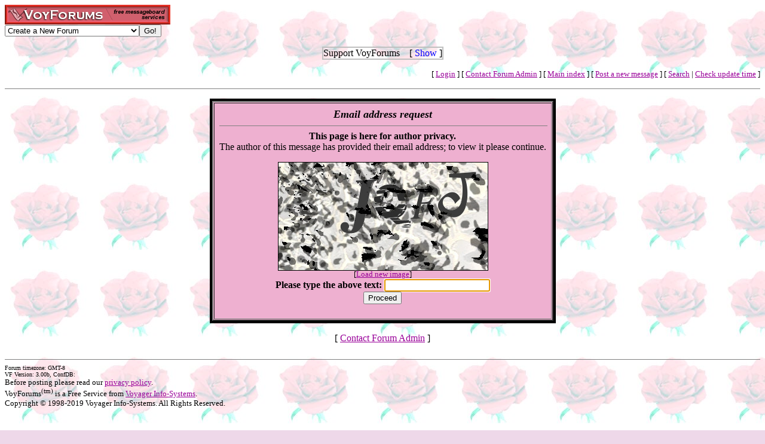

--- FILE ---
content_type: text/html; charset=utf-8
request_url: http://www.voy.com/100160/email?mid=105
body_size: 3890
content:
<html>
<head>
 <title>VoyForums: [E-mail] Frugal Mom's Hideout</title>
 <style type="text/css">.cb{background-color:#000000}
.chd{background-color:#ee99a9;font-family:arial;font-weight:bold;color:#ffffff}
.c1{background-color:#eeb0d0}
.c2{background-color:#eed8e9}
.cp{background-color:#eeb0d0}
.va{font-style:italic;font-weight:bolder}
.vu{font-style:italic;font-weight:bold}
.ttm{font-size:9pt}</style> <script type='text/javascript'>
var xmlDoc=null;
function process() {
	var newCode;
	if ( xmlDoc.readyState != 4 ) return ;
	newCode = xmlDoc.responseText.replace(/\s+$/g, '');
	document.cform.capimg.src = 'http://www.voy.com/cgi/blink/' + newCode;
	document.cform.c1.value = newCode;
}
function ctx_fadeover(canvas,hideobj,fadein) {
	var ctx = canvas.getContext('2d');
	if (fadein) {
		ctx.fillStyle='rgba(255,255,255,.8)';
		ctx.fillRect(0,0,canvas.width,canvas.height);
		canvas.style.zIndex = hideobj.style.zIndex+1;
	} else {
		canvas.style.zIndex = hideobj.style.zIndex-1;
		ctx.clearRect(0,0,canvas.width,canvas.height);
	}
}
function make_cap_callback(cap_url,idx) {
	return function () {
		var newCode;
		var inpelem, codelem, covelem;
		if ( xmlDoc.readyState != 4 ) return ;
		newCode = xmlDoc.responseText.replace(/\s+$/g, '');
		imgelem = document.getElementById('cap_img_'+idx);
		inpelem = document.getElementById('cap_inp_'+idx);
		codelem = document.getElementById('cap_cod_'+idx);
		covelem = document.getElementById('cap_cov_'+idx);
		imgelem.src = cap_url + newCode;
		inpelem.value = '';
		codelem.value = newCode;
       imgelem.onload = function () {
			ctx_fadeover(covelem, imgelem, 0);
		};
	}
}
function refresh_vcverif(refr_url,cap_url,idx) {
	var imgelem, covelem;
	var is, cs, ctx;
	if (typeof window.ActiveXObject != 'undefined' ) {
		xmlDoc = new ActiveXObject('Microsoft.XMLHTTP');
		xmlDoc.onreadystatechange = make_cap_callback(cap_url,idx);
	} else {
		xmlDoc = new XMLHttpRequest();
		xmlDoc.onload = make_cap_callback(cap_url,idx);
	}
	imgelem = document.getElementById('cap_img_'+idx);
	covelem = document.getElementById('cap_cov_'+idx);
	is = imgelem.style;
	cs = covelem.style;
	covelem.height = cs.height = imgelem.height;
	covelem.width = cs.width = imgelem.width;
	ctx_fadeover(covelem, imgelem, 1);
	xmlDoc.open('GET', refr_url, true);
	xmlDoc.send(null);
	return false;
}</script></head>
<body background="/images/bg/rose.jpg" bgcolor="#EED8E9" link="#990099" vlink="#7533CC"><!-- <div style="color:white; background-color:black; border: inset 1px solid; padding:2px; font-family:arial,helvetica,sans-serif; font-size:9pt; text-align: center"><b>&nbsp; Saturday, June 25, 2016 - Member logins with Firefox should now be operational.</b></div>-->

<div class=hwr>
 <div><a href=/><img border=0 alt="VoyForums" src="/images/logo/vf.277x33.re.gif" width=277 height=33></a></div>
 <div><form id=navf method=POST action="/cgi/nav" name=navform><select name=nav onChange="javascript:navform.submit()">
<option value=signup>Create a New Forum
<option value=fowner>Admin Login
<option value=vulogin>Member Login
<option value=contrib>Contribute to Voyager
<option value=search>Search VoyForums
<option value=help>Help Desk
<option value=exchange>VoyForums Exchange
<option value=cat>VoyForums Directory/Categories

<option value=home>VoyForums Homepage
<option value=news>VoyForums News
<option value=faq>FAQ - Frequently Asked Questions
</select><input type=submit value="Go!">
</form>
 </div>
</div>
<div class=hwr>
 <div>
<script type='text/javascript'>
doncook="vfdonhide";
function getcook(name) {
// Get name followed by anything except a semicolon
 /* alert("Cookies: " + document.cookie); */
 var cookiestring=RegExp(""+name+"[^;]+").exec(document.cookie);
 return decodeURIComponent(!!cookiestring ? cookiestring.toString().replace(/^[^=]+./,"") : "");
}
function showme() {
    document.getElementById("donareasmall").style.display="none";
    document.getElementById("donarea").style.display="block";
}
function hideme() {
    document.getElementById("donareasmall").style.display="inline-block";
    document.getElementById("donarea").style.display="none";
}
function sethide(val) {
    cookstr=doncook+"="+val.toString()+"; expires=Mon, 02 Mar 2026 16:26:45 GMT; path=/";
    /* alert("Setting " + cookstr); */
    document.cookie = cookstr;
    /* Wed Feb 20 04:02:39 2019 */
    if (val) { hideme(); }
    else { showme(); }
}
function donexp(name) {
    document.cookie=name+"=; expires=Thu, 01 Jan 1970 00:00:00 GMT;path=/";
}
</script>


<div id=donareawrap style="text-align:center;">
<div id=donareasmall style="border:2px solid #c0c0c0; text-align:center; display: inline-block;">
 <div style="inline-block; float:right; padding-left:1em;">
  [ <span style='color:blue' onclick='sethide(0)'>Show</span> ]
 </div>
 Support VoyForums
</div>

<div id=donarea style="border:2px solid #c0c0c0; padding: .3em .5em .3em .5em; background: white; text-align:left; display: block">
 <div style="inline-block; float:right; padding-left: 1em;">
  [ <span style='color:blue' onclick='sethide(1)'>Shrink</span> ]
 </div>

<b>VoyForums Announcement:</b>
Programming and providing support for this service has been a labor
of love since 1997.  We are one of the few services online who values our users'
privacy, and have never sold your information.  We have even fought hard to defend your
privacy in legal cases; however, we've done it with almost no financial support -- paying out of pocket
to continue providing the service. Due to the issues imposed on us by advertisers, we
also stopped hosting most ads on the forums many years ago. We hope you appreciate our efforts.

<p>Show your support by donating any amount. (Note: We are still technically a for-profit company, so your
contribution is not tax-deductible.)
PayPal Acct: <img src='https://www.voy.com/img/sig/e_vf_payments.png'>
Feedback: <img src='https://www.voy.com/img/sig/e_vf_gmail.png'>

<p><b>Donate to VoyForums</b> (PayPal)<b>:</b>
<form action="https://www.paypal.com/cgi-bin/webscr" method="post" target="_top">
<input type="hidden" name="cmd" value="_s-xclick" />
<input type="hidden" name="hosted_button_id" value="QEGUECBZZFVTG" />
<input type="image" src="https://www.paypalobjects.com/en_US/i/btn/btn_donateCC_LG.gif" border="0" name="submit" title="PayPal - The safer, easier way to pay online!" alt="Donate with PayPal button" />
<img alt="" border="0" src="https://www.paypal.com/en_US/i/scr/pixel.gif" width="1" height="1" />
</form>

</div>
</div>

<script>
var hideval = getcook(doncook);
if (hideval == null || hideval == "") { hideval=1; }
else { hideval = parseInt(hideval, 10); }
/* alert("Current hideval: " + hideval.toString()); */
if (hideval) { hideme(); }
else { showme(); }
</script>

</div>
</div>
<p>
<table width="100%" border=0 cellpadding=0 cellspacing=0><tr>
<td align=right><font size=-1>
[&nbsp<a href="https://www.voyager.com/members/?fid=100160">Login</a> ] [&nbsp;<a href="/fcgi/contact?fid=100160">Contact&nbsp;Forum&nbsp;Admin</a>&nbsp] [&nbsp;<a href="/100160/">Main&nbsp;index</a>&nbsp] [&nbsp<a href="/100160/newpost.html">Post&nbsp;a&nbsp;new&nbsp;message</a>&nbsp] [&nbsp<a href="/100160/search.html">Search</a> |
<a href="/fcgi/update?f=100160">Check&nbsp;update&nbsp;time</a>
]</font></td></tr></table>
<hr size=1 noshade>
<center>

<p>
<table  border=0 bgcolor=000000 cellpadding=2 class=cb><tr><td><table  border=2 cellpadding=8 cellspacing=1 bgcolor=EEB0D0><tr><td align=center>

 <i><b><font size=+1>Email address request</font></b></i>

 <hr size=1 width="100%" noshade>

<center>

 <b>This page is here for author privacy.</b><br>
 The author of this message has provided their email address; to view it please continue.</b><br>

 <p>
 <form method=get action=/100160/email-request>
<div style='position:relative; display:inline-block; margin: 0 auto; width:350px; height:180px; background:#ddd;'>Loading image...<img style='float:left; position:absolute; top:0; left:0;' onclick='refresh_vcverif("/cgi/makeacode","http://www.voy.com/cgi/blink/",1)' id=cap_img_1 border=1 src='http://www.voy.com/cgi/blink/a9a00f439d224fd9c7dd9848156957ac8294bb43fa0e25c843521b5f070dd165ff1abdba46c9a1bb'><canvas id=cap_cov_1 style='position:absolute; top:1px; left:1px; z-index:-1;'></canvas></div><br />
<font size=-1>[<a href="#" onclick='refresh_vcverif("/cgi/makeacode","http://www.voy.com/cgi/blink/",1); return false;'>Load new image</a>]</font><br />
<b>Please type the above text:</b>
<input autofocus type=text name=u1 value='' length=7 maxlength=10 id=cap_inp_1><input type=hidden name='c1' value='a9a00f439d224fd9c7dd9848156957ac8294bb43fa0e25c843521b5f070dd165ff1abdba46c9a1bb' id=cap_cod_1><input type=hidden name=mid value=105><br>
	<input type=submit value="Proceed">
 </form>

</td></tr></table>
</tr></td></table></center>
<p>


<center>[ <a href="/fcgi/contact?fid=100160">Contact Forum Admin</a> ]</center><br><hr size=1 noshade>
<table width="100%" border=0 cellpadding=0 cellspacing=0><tr><td valign=top>
<font size=-2>Forum timezone: GMT-8<br>VF Version: 3.00b, ConfDB:<br></font><font size=-1>Before posting please read our <a href="/privacy.html">privacy policy</a>.<br>VoyForums<sup>(tm)</sup> is a Free Service from <a href="http://www.voyager.com">Voyager Info-Systems</a>.<br>Copyright &copy 1998-2019 Voyager Info-Systems.  All Rights Reserved.</font>
</td><td valign=top align=right>
</td></tr></table>
<br><br><br><br><br></body></html>
